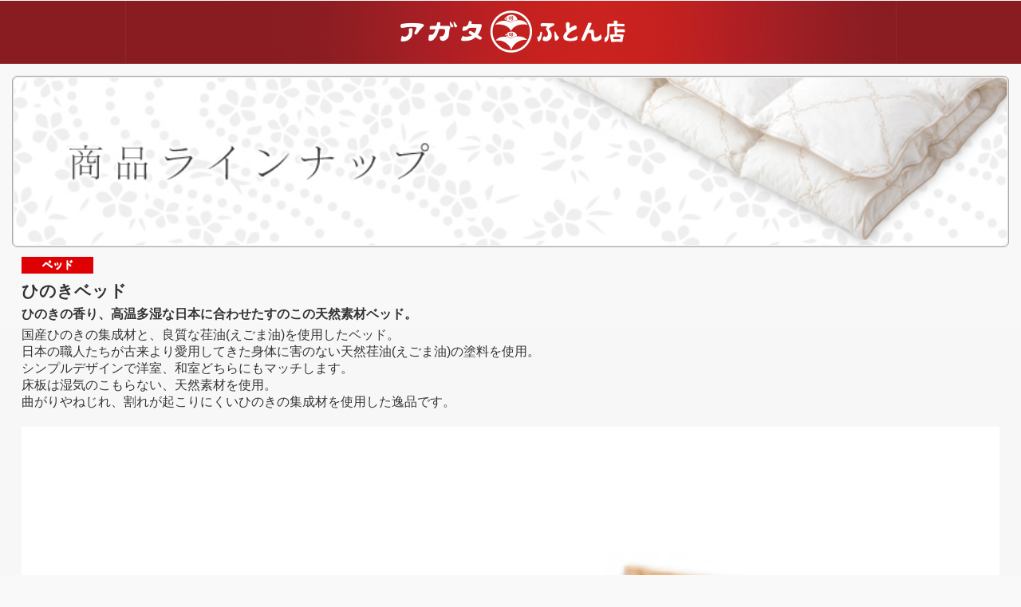

--- FILE ---
content_type: text/html
request_url: http://agata-futon-ten.com/sp/lineup/cypressbed.html
body_size: 11052
content:
<!DOCTYPE html>
<html>
<head>
<meta charset="utf-8" />
<title>アガタふとん店</title>
<meta name="description" content="当店ではあなただけの綿ふとん作ります。また、羽毛布団など快眠寝具を取り揃えていますので御気軽にご来店下さい。" />
<meta name="keywords" content="布団,刈谷,ふとん,羽毛,羽毛ふとん,羽毛布団,座布団,ざぶとん,ふとん店,刈谷駅,寝具,枕,ベッド,愛知,安城,知立,西尾,岡崎,豊明,高浜,東浦,名古屋,寝具専門,アガタ,寝具,パシーマ,打ち直し,安形" />
<meta name="viewport" content="width=device-width, initial-scale=1, user-scalable=0">
<meta name="format-detection" content="telephone=no">
<link rel="stylesheet" href="http://code.jquery.com/mobile/1.3.1/jquery.mobile-1.3.1.min.css" />
<link rel="stylesheet" href="../css/sp_common.css" />
<link rel="stylesheet" href="../css/sp_subpage.css" />
<link rel="stylesheet" href="../css/sp_lineup.css" />
<script type="text/javascript" src="http://code.jquery.com/jquery-1.9.1.min.js"></script>
<script type="text/javascript" src="http://code.jquery.com/mobile/1.3.1/jquery.mobile-1.3.1.min.js"></script>
</head>
<body>
	<div data-role="page">
		<div id="header"><a href="/sp/" target="_self"></a></div><!-- backgroudにて画像配置 -->
	
		<div data-role="content">

			<div id="issue">
				<div id="midashi"><img src="../../lineup/images/st_pagetitle.jpg" /></div>
				<div id="lead">
					<div class="parag">
						<h1>ベッド</h1>
						<h2>ひのきベッド</h2>
						<p class="text1">
							ひのきの香り、高温多湿な日本に合わせたすのこの天然素材ベッド。
						</p>
						<p class="text2">
							国産ひのきの集成材と、良質な荏油(えごま油)を使用したベッド。<br />
							日本の職人たちが古来より愛用してきた身体に害のない天然荏油(えごま油)の塗料を使用。<br />
							シンプルデザインで洋室、和室どちらにもマッチします。<br />
							床板は湿気のこもらない、天然素材を使用。<br />
							曲がりやねじれ、割れが起こりにくいひのきの集成材を使用した逸品です。</p>
					</div><!-- parag -->
					
					<div class="parag">
						<table border="0" cellpadding="0" cellspacing="0" width="100%">
							<tr>
								<td><img src="../../lineup/images/img_cypressbed01.jpg" /></td>
							</tr>
						</table>
					</div>

				</div><!-- #lead -->
				
				<div class="sub_issue">

					<div class="parag">
						<div class="text1">国産檜(ひのき)でシンプルデザイン、丈夫で長持ち。</div>
						<table border="0"  cellpadding="0" cellspacing="0" width="100%">
							<tr>
								<td class="tbl_label">材質</td>
								<td class="tbl_value">本体:紀州産ひのき<br />すのこ:紀州産ひのき</td>
							</tr>
							<tr>
								<td class="tbl_label">塗料・仕上げ</td>
								<td class="tbl_value">荏胡麻(エゴマ)油</td>
							</tr>
							<tr>
								<td class="tbl_label">メーカー</td>
								<td class="tbl_value">IWATA</td>
							</tr>
						</table>

						<table border="0"  cellpadding="0" cellspacing="0" width="100%" class="price_table">
							<tr>
								<td class="tbl_label">シングル</td>
								<td class="tbl_value">
									外寸<br />
									107.5×214×65cm<br />
									<p class="price_text">価格:173,250円</p>
								</td>
							</tr>
							<tr>
								<td class="tbl_label">セミダブル</td>
								<td class="tbl_value">
									外寸<br />
									130.5×214×65cm<br />
									<p class="price_text">価格:207,900円</p>
								</td>
							</tr>
							<tr>
								<td class="tbl_label">ダブル</td>
								<td class="tbl_value">
									外寸<br />
									150.5×214×65cm<br />
									<p class="price_text">価格:242,550円</p>
								</td>
							</tr>
						</table>
						<div id="last_msg">※表示価格は税込み価格です</div>
					</div><!-- parag -->

				</div><!-- .sub_issue -->

			</div><!-- #issue --><!-- #BeginLibraryItem "/Library/sp_common.lbi" -->			<div id="lineup">
				<div class="title">商品ラインナップ</div>
				<div data-role="collapsible-set">
					<div data-role="collapsible" data-collapsed="true" data-collapsed-icon="agata-down" data-expanded-icon="agata-down" data-iconpos="right">
						<h3>掛け寝具</h3>
							<ul data-role="listview">
								<li data-icon="agata-right"><a href="/sp/lineup/umoufuton.html" target="_self"><h3>羽毛ふとん</h3></a></li>
								<li data-icon="agata-right"><a href="/sp/lineup/silk.html" target="_self"><h3>シルク真綿ふとん</h3></a></li>
								<li data-icon="agata-right"><a href="/sp/lineup/featherblanket.html" target="_self"><h3>羽毛ケット</h3></a></li>
								<li data-icon="agata-right"><a href="/sp/lineup/cottonover.html" target="_self"><h3>綿掛けふとん</h3></a></li>
								<li data-icon="agata-right"><a href="/sp/lineup/cottonskincredit.html" target="_self"><h3>綿肌掛けふとん</h3></a></li>
							</ul>
					</div>

					<div data-role="collapsible" data-collapsed="true" data-collapsed-icon="agata-down" data-expanded-icon="agata-down" data-iconpos="right">
						<h3>敷き寝具</h3>
							<ul data-role="listview">
								<li data-icon="agata-right"><a href="/sp/lineup/floorpadcamel.html" target="_self"><h3>キャメル敷パッド</h3></a></li>
								<li data-icon="agata-right"><a href="/sp/lineup/futoncotton.html" target="_self"><h3>綿敷きふとん</h3></a></li>
								<li data-icon="agata-right"><a href="/sp/lineup/sixmatt.html" target="_self"><h3>SixMatt[スィスマット]</h3></a></li>
								<li data-icon="agata-right"><a href="/sp/lineup/breathair.html" target="_self"><h3>ブレスエアー</h3></a></li>
								<li data-icon="agata-right"><a href="/sp/lineup/hemppad.html" target="_self"><h3>本麻パッド</h3></a></li>
								<li data-icon="agata-right"><a href="/sp/lineup/downpad.html" target="_self"><h3>ダウンパッド</h3></a></li>
								<li data-icon="agata-right"><a href="/sp/lineup/cottonpad.html" target="_self"><h3>綿敷きパッド</h3></a></li>
							</ul>
					</div>

					<div data-role="collapsible" data-collapsed="true" data-collapsed-icon="agata-down" data-expanded-icon="agata-down" data-iconpos="right">
						<h3>カバー類</h3>
							<ul data-role="listview">
								<li data-icon="agata-right"><a href="#" target="_self"><h3>カバー</h3></a></li>
							</ul>
					</div>

					<div data-role="collapsible" data-collapsed="true" data-collapsed-icon="agata-down" data-expanded-icon="agata-down" data-iconpos="right">
						<h3>ベッド</h3>
							<ul data-role="listview">
								<li data-icon="agata-right"><a href="/sp/lineup/cypressbed.html" target="_self"><h3>ひのきベッド</h3></a></li>
								<li data-icon="agata-right"><a href="/sp/lineup/standardbed.html" target="_self"><h3>スタンダードベッド</h3></a></li>
							</ul>
					</div>

					<div data-role="collapsible" data-collapsed="true" data-collapsed-icon="agata-down" data-expanded-icon="agata-down" data-iconpos="right">
						<h3>ベッドマット</h3>
							<ul data-role="listview">
								<li data-icon="agata-right"><a href="/sp/lineup/larkowl.html" target="_self"><h3>ラークオール</h3></a></li>
								<li data-icon="agata-right"><a href="/sp/lineup/kaiatsumat.html" target="_self"><h3>快圧マットΣ</h3></a></li>
							</ul>
					</div>

					<div data-role="collapsible" data-collapsed="true" data-collapsed-icon="agata-down" data-expanded-icon="agata-down" data-iconpos="right">
						<h3>枕</h3>
							<ul data-role="listview">
								<li data-icon="agata-right"><a href="/sp/lineup/camelpillow.html" target="_self"><h3>キャメルピロー</h3></a></li>
								<li data-icon="agata-right"><a href="/sp/lineup/featherpillow.html" target="_self"><h3>フェザーピロー</h3></a></li>
								<li data-icon="agata-right"><a href="/sp/lineup/puresleep2.html" target="_self"><h3>ピュアスリープⅡ</h3></a></li>
							</ul>
					</div>

					<div data-role="collapsible" data-collapsed="true" data-collapsed-icon="agata-down" data-expanded-icon="agata-down" data-iconpos="right">
						<h3>座布団</h3>
							<ul data-role="listview">
								<li data-icon="agata-right"><a href="/sp/lineup/guestcushion.html" target="_self"><h3>お客様用の座布団[八端判座布団]</h3></a></li>
								<li data-icon="agata-right"><a href="/sp/lineup/usuallycushion.html" target="_self"><h3>普段使いの座布団[銘仙判座布団]</h3></a></li>
								<li data-icon="agata-right"><a href="/sp/lineup/buddhistcushion.html" target="_self"><h3>法要座布団</h3></a></li>
								<li data-icon="agata-right"><a href="/sp/lineup/chaircushion.html" target="_self"><h3>いす座布団</h3></a></li>
								<li data-icon="agata-right"><a href="/sp/lineup/chaircushion2.html" target="_self"><h3>いすクッション</h3></a></li>
							</ul>
					</div>

				</div><!-- collapsible-set -->
			</div><!-- #lineup -->

			<div id="banner">
				<ul>
					<li><a href="http://agata-futonten-blog.blogspot.jp" target="_blank"><img src="../../images/sp/bn_blog.jpg" /></a></li>
					<li><a href="/sp/faq" target="_self"><img src="../../images/sp/bn_qa.jpg" /></a></li>
					<li><a href="http://ippin.kariya-cci.or.jp/" target="_blank"><img src="../../images/sp/bn_ippin.jpg" /></a></li>
					<li><a href="https://www.facebook.com/pages/アガタふとん店/436673953025884" target="_blank"><img src="../../images/sp/bn_facebook.jpg" /></a></li>
				</ul>
			</div><!-- #banner -->

			<div id="menu">
				<ul data-role="listview">
					<li data-role="list-divider">
						<div class="title">メニュー</div>
					</li>
					<li data-icon="agata-right"><a href="/sp/about/" target="_self"><h3>お店概要</h3></a></li>
					<li data-icon="agata-right"><a href="/sp/access/" target="_self"><h3>アクセス</h3></a></li>
					<li data-icon="agata-right"><a href="/sp/link/" target="_self"><h3>リンク</h3></a></li>
					<li data-icon="agata-right"><a href="/sp/contact/" target="_self"><h3>お問い合わせ</h3></a></li>
					<li data-icon="agata-right"><a href="/sp/" target="_self"><h3>トップページへ</h3></a></li>
				</ul>
			</div><!-- #menu -->

			<div id="info">
				<div class="title">店舗情報</div>
				<div id="store_info">
					<p id="store_pic"><img src="../../images/sp/img_store_pic.jpg" /></p>
					<div id="store_text">
						<p class="text1">アガタふとん店</p>
						<p class="text2">〒448-0841　愛知県刈谷市南桜町1-63<br>TEL <a class="tel_link" href="tel:0566222981">0566-22-2981</a>　FAX 0566-93-2988<br>営業時間：10:00〜20:00　定休日：毎週火曜日・第2水曜日</p>						
					</div>
				</div>
			</div><!-- #info -->
<!-- #EndLibraryItem --></div><!-- data-role="content" -->
		
		<div data-role="footer" id="footer">
		</div>

	</div><!-- data-role="page" -->

</body>
</html>


--- FILE ---
content_type: text/css
request_url: http://agata-futon-ten.com/sp/css/sp_common.css
body_size: 2766
content:
@charset "UTF-8";
/* CSS Document */

* {
	margin:0px;
	padding:0px;
}
div, p, ul, li, img, a {
	text-align:center;
	margin:0px auto;
}
ul {
	list-style-type:none;
	margin-bottom:-4px;
}
img {
	width:100%;
}

/***                                   ***/
/***   jQuery Mobile 調整   ***/
/***                                   ***/

/* ボタンのテキストを左寄せ */
.ui-btn-text {
	text-align:left;
	margin-left:12px;
}

/**  開閉式コンテンツ  **/
/* 横幅一杯, 角丸を取る */
.ui-collapsible-set {
	margin: 0px -15px;
	border-radius:0px;
}
/* 親要素の高さを調整 */
.ui-collapsible-heading-toggle {
	height:65px;
}
/* 親要素のテキスト位置を調整 */
.ui-collapsible-heading-toggle .ui-btn-inner {
	padding-top:21px;
}
/* 子要素のテキスト位置を調整(1段右にずらす) */
.ui-collapsible-content .ui-li-heading {
	margin-left:16px;
}

/** リストビュー  **/
.ui-listview {
	margin-top:0px;
	margin-bottom:0px;
}
/* divider調整 */
.ui-li-divider {
	padding-top:0px;
	padding-bottom:0px;
	border:none;
}
/* リンク位置調整 */
.ui-li-heading {
	text-align:left;
}

/**  オリジナルアイコン  **/
/* 下向きアイコン */
.ui-icon-agata-down {
	background:url(../../images/sp/icon_down.png) no-repeat 50% 50%;
	background-size:18px 18px !important;	/*data-iconで処理したい場合、アイコンは18x18で作成*/
}
/* 右向きアイコン */
.ui-icon-agata-right {
	background:url(../../images/sp/icon_right.png) no-repeat 50% 50%;
	background-size:18px 18px !important;	/*data-iconで処理したい場合、アイコンは18x18で作成*/
}

/***                        ***/
/***   ページ内CSS   ***/
/***                        ***/
#header{
	background:url(../../images/sp/header.jpg) no-repeat center center;
	background-color:#881c21;
	border:none;
	height:80px;
}
#header a{
	width:100%;
	height:80px;
	display:block;
}
#footer{
}
.tel_link {
	text-decoration:none;
	text-shadow:none;
}

.title {
	color:white;
	height:50px;
	line-height:52px;
	margin: 0px -15px;
	font-size:18px;
	font-weight:bolder;
	text-shadow:none;
	text-align:left;
	padding-left:12px;
	background-color:#bc2827;
}

#lineup {
	margin-top:30px;
	clear:both;
}

#banner {
	margin-top:40px;
	clear:both;
}
#banner li {
	margin-bottom:10px;
}

#menu {
	margin-top:40px;
	clear:both;
}

#info {
	padding-top:15px;
	clear:both;
}
#info #store_pic {
	margin-top:25px;
	width:80%;
}
#info #store_text {
	margin:5px auto;
}
#info #store_text #text1 {
	text-align:left;
	font-weight:bold;
	margin:9px 0px 5px;
}
#info #store_text #text2 {
	text-align:left;
}

#to_pc {
	margin:20px auto 16px;
	width:224px;
}

.text1 {
	text-align:left;
	font-weight:bold;
	margin:9px 0px 5px;
}
.text2 {
	text-align:left;
}


--- FILE ---
content_type: text/css
request_url: http://agata-futon-ten.com/sp/css/sp_subpage.css
body_size: 2305
content:
@charset "UTF-8";
/* CSS Document */

.parag {
	padding:0px 12px 10px;
}

.sub_issue {
	clear:both;
	float:none;
}

.sub_title {
	background:url(../../images/sp/bg_subtitle.jpg) no-repeat left center;
	background-size:cover;
	line-height:40px;
	text-align:left;
	font-weight:bold;
	padding-left:10px;
	padding-top:4px;
	margin:10px 0px;
	border-radius:8px;
}


/* テーブル用共通 */
table {
	table-layout:fixed;
	word-break:break-all;
	margin-top:10px;
	border-collapse: collapse; /* 枠線の表示方法 */
	width:100%;
}

/* リード部の写真用 縦横共通 */
/* 3枚用 */
.lead_pic_big {
	text-align:right;
	vertical-align:top;
	padding-right:5px;
}
.lead_pic_small {
	text-align:left;
	vertical-align:top;
	padding-left:5px;
}
.lead_pic_big img {
	display:block;
}
.lead_pic_small img {
	display:block;
	padding-bottom:10px;
}
/* 2枚用 */
.lead_pic_left {
	padding-right:5px;
}
.lead_pic_right {
	padding-left:5px;
}

/*  一覧用 共通  */
.list_pic {
	text-align:left;
	vertical-align:top;
	padding-right:15px;
	padding-bottom:15px;
}
.list_pic img {
	display:block;
}
.list_text {
	text-align:left;
	vertical-align:top;
	padding-bottom:15px;
}
.list_text .text1 {
	margin-top:0px;
}

/* 表用 共通 */
.tbl_label {
	background-color:#ececec;
	border-bottom:1px solid #c9c9c9;
	width:80px;
	padding:4px 0px;
}
.tbl_value {
	border-bottom:1px solid #c9c9c9;
	text-align:left;
	padding:2px 4px;
}

/* 表の幅 */
.tbl_2col {
	width:50%;
}
.tbl_4col {
	width:25%;
}

/* 一部の左寄せテキスト用 */
.align_left * {
	text-align:left;
}

@media only screen and (orientation : portrait) { /*縦向きの際に適用*/
	/* リード部の写真用 */
	/* 3枚用 */
	.lead_pic_big {
		width:160px;
	}
	.lead_pic_big img {
		height:130px;
	}
	.lead_pic_small {
		width:70px;
	}

	/*  一覧の写真用 */
	.list_pic img {
		width:90px;
	}
	.list_text {
		width:160px;
	}
}

@media only screen and (orientation : landscape) { /*横向きの際に適用*/
	/* リード部の写真用 */
	/* 3枚用 */
	.lead_pic_big {
		width:154px;
	}
	.lead_pic_big img {
		height:210px;
	}
	.lead_pic_small {
		width:70px;
	}

	/*  一覧の写真用 */
	.list_pic img {
		width:190px;
	}
	.list_text {
		width:305px;
	}

	.list_pic img {
		width:180px;
	}
	.list_text {
		width:230px;
	}
}


--- FILE ---
content_type: text/css
request_url: http://agata-futon-ten.com/sp/css/sp_lineup.css
body_size: 650
content:
@charset "UTF-8";
/* CSS Document */

h1 {
	color:white;
	font-size:0.8em;
	padding:2px 5px;
	margin:8px 0px;
	background-color:#DE0003;
	text-align:center;
	width:80px;
}
h2 {
	font-size:1.3em;
	font-weight:bold;
	text-align:left;
	margin-bottom:-4px;
}

.price_text {
	font-weight:bold;
	color:red;
}

/* 価格表表用 */
.tbl_label {
	background-color:#ececec;
	border:1px solid #c9c9c9;
	width:80px;
	padding:2px 4px;
	margin:10px 0 0 0;
}
.tbl_value {
	border:1px solid #c9c9c9;
/*	text-align:center;*/
	padding:2px 4px;
}

.price_table .tbl_value {
	text-align:center;
	}

#last_msg {
	padding-top:5px;
	text-align:right;
	font-size:0.9em;
}
